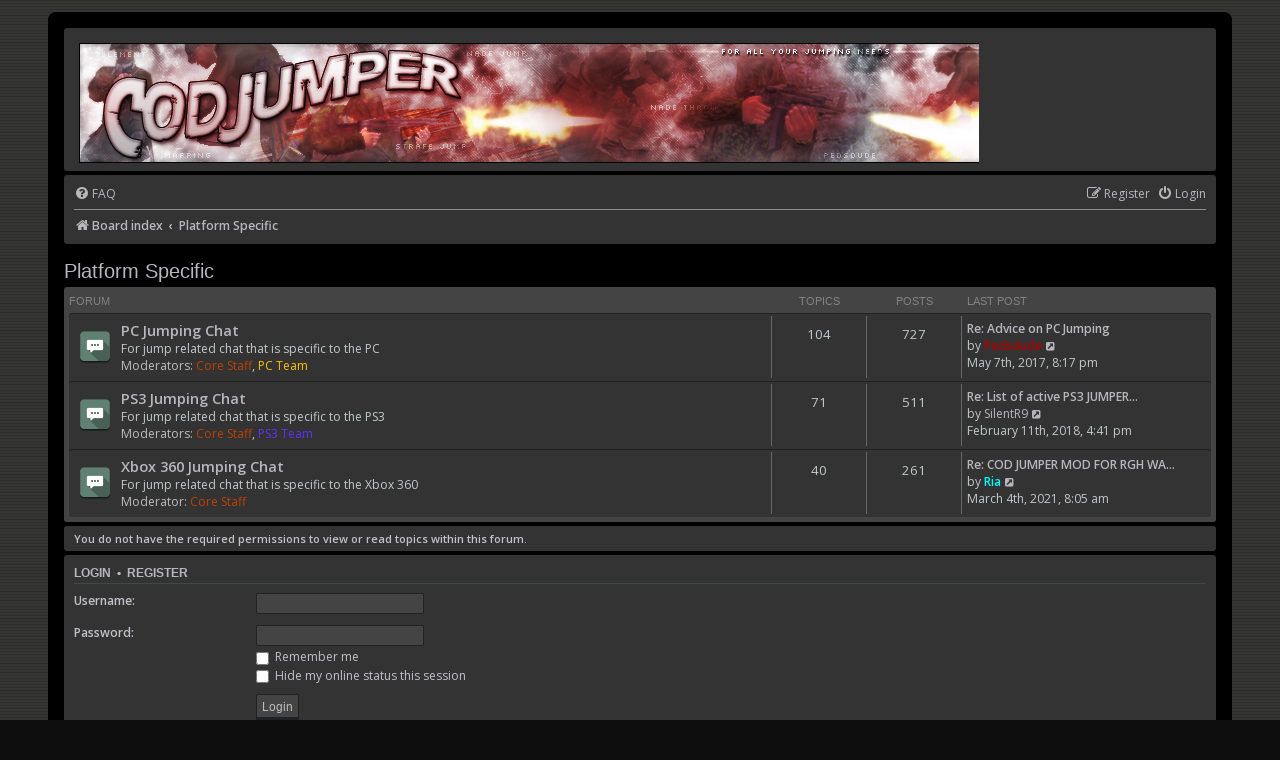

--- FILE ---
content_type: text/html; charset=UTF-8
request_url: https://codjumper.com/forums/viewforum.php?f=54&sid=903be6643853c5999be58bf0d88b46a3
body_size: 4122
content:
<!DOCTYPE html>
<html dir="ltr" lang="en-gb">
<head>
<meta charset="utf-8" />
<meta http-equiv="X-UA-Compatible" content="IE=edge">
<meta name="viewport" content="width=device-width, initial-scale=1" />

<title>CoDJumper.com - Platform Specific</title>



<!--
	phpBB style name: prosilver
	Based on style:   prosilver (this is the default phpBB3 style)
	Original author:  Tom Beddard ( http://www.subBlue.com/ )
	Modified by:
-->

<link href="./assets/css/font-awesome.min.css?assets_version=22" rel="stylesheet">
<link href="./styles/pycode/theme/stylesheet.css?assets_version=22" rel="stylesheet">
<link href="./styles/pycode/theme/en/stylesheet.css?assets_version=22" rel="stylesheet">




<!--[if lte IE 9]>
	<link href="./styles/pycode/theme/tweaks.css?assets_version=22" rel="stylesheet">
<![endif]-->





</head>
<body id="phpbb" class="nojs notouch section-viewforum ltr ">


<div id="wrap" class="wrap">
	<a id="top" class="top-anchor" accesskey="t"></a>
	<div id="page-header">
		<div class="headerbar" role="banner">
					<div class="inner">

			<div id="site-description" class="site-description">
		<a id="logo" class="logo" href="./index.php?sid=e1b022e60f51d294f75a779351d90575" title="Board index">
					<span class="site_logo"></span>
				</a>
				<!--<h1>CoDJumper.com</h1>
				<p>CoDJumper.com - For all your CoDJumping needs!</p>-->
				<p class="skiplink"><a href="#start_here">Skip to content</a></p>
			</div>

									
			</div>
					</div>
				<div class="navbar" role="navigation">
	<div class="inner">

	<ul id="nav-main" class="nav-main linklist" role="menubar">

		<li id="quick-links" class="quick-links dropdown-container responsive-menu hidden" data-skip-responsive="true">
			<a href="#" class="dropdown-trigger">
				<i class="icon fa-bars fa-fw" aria-hidden="true"></i><span>Quick links</span>
			</a>
			<div class="dropdown">
				<div class="pointer"><div class="pointer-inner"></div></div>
				<ul class="dropdown-contents" role="menu">
					
					
										<li class="separator"></li>

									</ul>
			</div>
		</li>

				<li data-skip-responsive="true">
			<a href="/forums/app.php/help/faq?sid=e1b022e60f51d294f75a779351d90575" rel="help" title="Frequently Asked Questions" role="menuitem">
				<i class="icon fa-question-circle fa-fw" aria-hidden="true"></i><span>FAQ</span>
			</a>
		</li>
						
			<li class="rightside"  data-skip-responsive="true">
			<a href="./ucp.php?mode=login&amp;redirect=viewforum.php%3Ff%3D54&amp;sid=e1b022e60f51d294f75a779351d90575" title="Login" accesskey="x" role="menuitem">
				<i class="icon fa-power-off fa-fw" aria-hidden="true"></i><span>Login</span>
			</a>
		</li>
					<li class="rightside" data-skip-responsive="true">
				<a href="./ucp.php?mode=register&amp;sid=e1b022e60f51d294f75a779351d90575" role="menuitem">
					<i class="icon fa-pencil-square-o  fa-fw" aria-hidden="true"></i><span>Register</span>
				</a>
			</li>
						</ul>

	<ul id="nav-breadcrumbs" class="nav-breadcrumbs linklist navlinks" role="menubar">
				
		
		<li class="breadcrumbs" itemscope itemtype="https://schema.org/BreadcrumbList">

			
							<span class="crumb" itemtype="https://schema.org/ListItem" itemprop="itemListElement" itemscope><a itemprop="item" href="./index.php?sid=e1b022e60f51d294f75a779351d90575" accesskey="h" data-navbar-reference="index"><i class="icon fa-home fa-fw"></i><span itemprop="name">Board index</span></a><meta itemprop="position" content="1" /></span>

											
								<span class="crumb" itemtype="https://schema.org/ListItem" itemprop="itemListElement" itemscope data-forum-id="54"><a itemprop="item" href="./viewforum.php?f=54&amp;sid=e1b022e60f51d294f75a779351d90575"><span itemprop="name">Platform Specific</span></a><meta itemprop="position" content="2" /></span>
							
					</li>

		
			</ul>

	</div>
</div>
	</div>

	
	<a id="start_here" class="anchor"></a>
	<div id="page-body" class="page-body" role="main">
		
		<h2 class="forum-title"><a href="./viewforum.php?f=54&amp;sid=e1b022e60f51d294f75a779351d90575">Platform Specific</a></h2>


	
	
				<div class="forabg">
			<div class="inner">
			<ul class="topiclist">
				<li class="header">
										<dl class="row-item">
						<dt><div class="list-inner">Forum</div></dt>
						<dd class="topics">Topics</dd>
						<dd class="posts">Posts</dd>
						<dd class="lastpost"><span>Last post</span></dd>
					</dl>
									</li>
			</ul>
			<ul class="topiclist forums">
		
					<li class="row">
						<dl class="row-item forum_read">
				<dt title="No unread posts">
										<div class="list-inner">
																		<a href="./viewforum.php?f=55&amp;sid=e1b022e60f51d294f75a779351d90575" class="forumtitle">PC Jumping Chat</a>
						<br />For jump related chat that is specific to the PC													<br /><strong>Moderators:</strong> <a style="color:#BF4000;" href="./memberlist.php?mode=group&amp;g=4&amp;sid=e1b022e60f51d294f75a779351d90575">Core Staff</a>, <a style="color:#FFBF00;" href="./memberlist.php?mode=group&amp;g=1468&amp;sid=e1b022e60f51d294f75a779351d90575">PC Team</a>
												
												<div class="responsive-show" style="display: none;">
															Topics: <strong>104</strong>
													</div>
											</div>
				</dt>
									<dd class="topics">104 <dfn>Topics</dfn></dd>
					<dd class="posts">727 <dfn>Posts</dfn></dd>
					<dd class="lastpost">
						<span>
																						<dfn>Last post</dfn>
																										<a href="./viewtopic.php?p=182138&amp;sid=e1b022e60f51d294f75a779351d90575#p182138" title="Re: Advice on PC Jumping" class="lastsubject">Re: Advice on PC Jumping</a> <br />
																	by <a href="./memberlist.php?mode=viewprofile&amp;u=2&amp;sid=e1b022e60f51d294f75a779351d90575" style="color: #AA0000;" class="username-coloured">Pedsdude</a>																	<a href="./viewtopic.php?p=182138&amp;sid=e1b022e60f51d294f75a779351d90575#p182138" title="View the latest post">
										<i class="icon fa-external-link-square fa-fw icon-lightgray icon-md" aria-hidden="true"></i><span class="sr-only">View the latest post</span>
									</a>
																<br /><time datetime="2017-05-07T19:17:53+00:00">May 7th, 2017, 8:17 pm</time>
													</span>
					</dd>
							</dl>
					</li>
			
	
	
			
					<li class="row">
						<dl class="row-item forum_read">
				<dt title="No unread posts">
										<div class="list-inner">
																		<a href="./viewforum.php?f=56&amp;sid=e1b022e60f51d294f75a779351d90575" class="forumtitle">PS3 Jumping Chat</a>
						<br />For jump related chat that is specific to the PS3													<br /><strong>Moderators:</strong> <a style="color:#BF4000;" href="./memberlist.php?mode=group&amp;g=4&amp;sid=e1b022e60f51d294f75a779351d90575">Core Staff</a>, <a style="color:#6030FF;" href="./memberlist.php?mode=group&amp;g=1469&amp;sid=e1b022e60f51d294f75a779351d90575">PS3 Team</a>
												
												<div class="responsive-show" style="display: none;">
															Topics: <strong>71</strong>
													</div>
											</div>
				</dt>
									<dd class="topics">71 <dfn>Topics</dfn></dd>
					<dd class="posts">511 <dfn>Posts</dfn></dd>
					<dd class="lastpost">
						<span>
																						<dfn>Last post</dfn>
																										<a href="./viewtopic.php?p=182347&amp;sid=e1b022e60f51d294f75a779351d90575#p182347" title="Re: List of active PS3 JUMPERS - LOOK HERE TO FIND JUMPERS" class="lastsubject">Re: List of active PS3 JUMPER…</a> <br />
																	by <a href="./memberlist.php?mode=viewprofile&amp;u=15452&amp;sid=e1b022e60f51d294f75a779351d90575" class="username">SilentR9</a>																	<a href="./viewtopic.php?p=182347&amp;sid=e1b022e60f51d294f75a779351d90575#p182347" title="View the latest post">
										<i class="icon fa-external-link-square fa-fw icon-lightgray icon-md" aria-hidden="true"></i><span class="sr-only">View the latest post</span>
									</a>
																<br /><time datetime="2018-02-11T15:41:45+00:00">February 11th, 2018, 4:41 pm</time>
													</span>
					</dd>
							</dl>
					</li>
			
	
	
			
					<li class="row">
						<dl class="row-item forum_read">
				<dt title="No unread posts">
										<div class="list-inner">
																		<a href="./viewforum.php?f=57&amp;sid=e1b022e60f51d294f75a779351d90575" class="forumtitle">Xbox 360 Jumping Chat</a>
						<br />For jump related chat that is specific to the Xbox 360													<br /><strong>Moderator:</strong> <a style="color:#BF4000;" href="./memberlist.php?mode=group&amp;g=4&amp;sid=e1b022e60f51d294f75a779351d90575">Core Staff</a>
												
												<div class="responsive-show" style="display: none;">
															Topics: <strong>40</strong>
													</div>
											</div>
				</dt>
									<dd class="topics">40 <dfn>Topics</dfn></dd>
					<dd class="posts">261 <dfn>Posts</dfn></dd>
					<dd class="lastpost">
						<span>
																						<dfn>Last post</dfn>
																										<a href="./viewtopic.php?p=182636&amp;sid=e1b022e60f51d294f75a779351d90575#p182636" title="Re: COD JUMPER MOD FOR RGH WANTED!" class="lastsubject">Re: COD JUMPER MOD FOR RGH WA…</a> <br />
																	by <a href="./memberlist.php?mode=viewprofile&amp;u=15694&amp;sid=e1b022e60f51d294f75a779351d90575" style="color: #00FFFF;" class="username-coloured">Ria</a>																	<a href="./viewtopic.php?p=182636&amp;sid=e1b022e60f51d294f75a779351d90575#p182636" title="View the latest post">
										<i class="icon fa-external-link-square fa-fw icon-lightgray icon-md" aria-hidden="true"></i><span class="sr-only">View the latest post</span>
									</a>
																<br /><time datetime="2021-03-04T07:05:20+00:00">March 4th, 2021, 8:05 am</time>
													</span>
					</dd>
							</dl>
					</li>
			
				</ul>

			</div>
		</div>
		



	<div class="panel">
		<div class="inner">
		<strong>You do not have the required permissions to view or read topics within this forum.</strong>
		</div>
	</div>

	
		<form action="./ucp.php?mode=login&amp;sid=e1b022e60f51d294f75a779351d90575" method="post">

		<div class="panel">
			<div class="inner">

			<div class="content">
				<h3><a href="./ucp.php?mode=login&amp;redirect=viewforum.php%3Ff%3D54&amp;sid=e1b022e60f51d294f75a779351d90575">Login</a>&nbsp; &bull; &nbsp;<a href="./ucp.php?mode=register&amp;sid=e1b022e60f51d294f75a779351d90575">Register</a></h3>

				<fieldset class="fields1">
				<dl>
					<dt><label for="username">Username:</label></dt>
					<dd><input type="text" tabindex="1" name="username" id="username" size="25" value="" class="inputbox autowidth" /></dd>
				</dl>
				<dl>
					<dt><label for="password">Password:</label></dt>
					<dd><input type="password" tabindex="2" id="password" name="password" size="25" class="inputbox autowidth" autocomplete="off" /></dd>
					<dd><label for="autologin"><input type="checkbox" name="autologin" id="autologin" tabindex="3" /> Remember me</label></dd>					<dd><label for="viewonline"><input type="checkbox" name="viewonline" id="viewonline" tabindex="4" /> Hide my online status this session</label></dd>
				</dl>
				<dl>
					<dt>&nbsp;</dt>
					<dd><input type="submit" name="login" tabindex="5" value="Login" class="button1" /></dd>
				</dl>
				<input type="hidden" name="redirect" value="./viewforum.php?f=54&amp;sid=e1b022e60f51d294f75a779351d90575" />
<input type="hidden" name="creation_time" value="1769412617" />
<input type="hidden" name="form_token" value="95414c4663695014b88923662771de4477f102e1" />

				</fieldset>
			</div>

			</div>
		</div>

		</form>

	


	


<div class="action-bar actions-jump">
	
		<div class="jumpbox dropdown-container dropdown-container-right dropdown-up dropdown-left dropdown-button-control" id="jumpbox">
			<span title="Jump to" class="button button-secondary dropdown-trigger dropdown-select">
				<span>Jump to</span>
				<span class="caret"><i class="icon fa-sort-down fa-fw" aria-hidden="true"></i></span>
			</span>
		<div class="dropdown">
			<div class="pointer"><div class="pointer-inner"></div></div>
			<ul class="dropdown-contents">
																				<li><a href="./viewforum.php?f=31&amp;sid=e1b022e60f51d294f75a779351d90575" class="jumpbox-cat-link"> <span> Important Forums</span></a></li>
																<li><a href="./viewforum.php?f=1&amp;sid=e1b022e60f51d294f75a779351d90575" class="jumpbox-sub-link"><span class="spacer"></span> <span>&#8627; &nbsp; News &amp; Announcements</span></a></li>
																<li><a href="./viewforum.php?f=62&amp;sid=e1b022e60f51d294f75a779351d90575" class="jumpbox-sub-link"><span class="spacer"></span> <span>&#8627; &nbsp; YouTube Upload Requests</span></a></li>
																<li><a href="./viewforum.php?f=32&amp;sid=e1b022e60f51d294f75a779351d90575" class="jumpbox-cat-link"> <span> General</span></a></li>
																<li><a href="./viewforum.php?f=4&amp;sid=e1b022e60f51d294f75a779351d90575" class="jumpbox-sub-link"><span class="spacer"></span> <span>&#8627; &nbsp; CoDJumper Chat</span></a></li>
																<li><a href="./viewforum.php?f=2&amp;sid=e1b022e60f51d294f75a779351d90575" class="jumpbox-sub-link"><span class="spacer"></span> <span>&#8627; &nbsp; General Chat</span></a></li>
																<li><a href="./viewforum.php?f=12&amp;sid=e1b022e60f51d294f75a779351d90575" class="jumpbox-sub-link"><span class="spacer"></span> <span>&#8627; &nbsp; Servers</span></a></li>
																<li><a href="./viewforum.php?f=3&amp;sid=e1b022e60f51d294f75a779351d90575" class="jumpbox-sub-link"><span class="spacer"></span> <span>&#8627; &nbsp; Help and Support</span></a></li>
																<li><a href="./viewforum.php?f=58&amp;sid=e1b022e60f51d294f75a779351d90575" class="jumpbox-sub-link"><span class="spacer"></span> <span>&#8627; &nbsp; Clan Chat</span></a></li>
																<li><a href="./viewforum.php?f=13&amp;sid=e1b022e60f51d294f75a779351d90575" class="jumpbox-sub-link"><span class="spacer"></span> <span>&#8627; &nbsp; Graphics</span></a></li>
																<li><a href="./viewforum.php?f=38&amp;sid=e1b022e60f51d294f75a779351d90575" class="jumpbox-sub-link"><span class="spacer"></span> <span>&#8627; &nbsp; Other Games</span></a></li>
																<li><a href="./viewforum.php?f=37&amp;sid=e1b022e60f51d294f75a779351d90575" class="jumpbox-sub-link"><span class="spacer"></span> <span>&#8627; &nbsp; Introduce Yourself</span></a></li>
																<li><a href="./viewforum.php?f=54&amp;sid=e1b022e60f51d294f75a779351d90575" class="jumpbox-cat-link"> <span> Platform Specific</span></a></li>
																<li><a href="./viewforum.php?f=55&amp;sid=e1b022e60f51d294f75a779351d90575" class="jumpbox-sub-link"><span class="spacer"></span> <span>&#8627; &nbsp; PC Jumping Chat</span></a></li>
																<li><a href="./viewforum.php?f=56&amp;sid=e1b022e60f51d294f75a779351d90575" class="jumpbox-sub-link"><span class="spacer"></span> <span>&#8627; &nbsp; PS3 Jumping Chat</span></a></li>
																<li><a href="./viewforum.php?f=57&amp;sid=e1b022e60f51d294f75a779351d90575" class="jumpbox-sub-link"><span class="spacer"></span> <span>&#8627; &nbsp; Xbox 360 Jumping Chat</span></a></li>
																<li><a href="./viewforum.php?f=33&amp;sid=e1b022e60f51d294f75a779351d90575" class="jumpbox-cat-link"> <span> Jumps, Nade Jumps &amp; Nade Throws</span></a></li>
																<li><a href="./viewforum.php?f=63&amp;sid=e1b022e60f51d294f75a779351d90575" class="jumpbox-sub-link"><span class="spacer"></span> <span>&#8627; &nbsp; CoD:BO2 Jumps</span></a></li>
																<li><a href="./viewforum.php?f=61&amp;sid=e1b022e60f51d294f75a779351d90575" class="jumpbox-sub-link"><span class="spacer"></span> <span>&#8627; &nbsp; MW3 Jumps</span></a></li>
																<li><a href="./viewforum.php?f=59&amp;sid=e1b022e60f51d294f75a779351d90575" class="jumpbox-sub-link"><span class="spacer"></span> <span>&#8627; &nbsp; CoD:BO Jumps</span></a></li>
																<li><a href="./viewforum.php?f=48&amp;sid=e1b022e60f51d294f75a779351d90575" class="jumpbox-sub-link"><span class="spacer"></span> <span>&#8627; &nbsp; MW2 Jumps</span></a></li>
																<li><a href="./viewforum.php?f=39&amp;sid=e1b022e60f51d294f75a779351d90575" class="jumpbox-sub-link"><span class="spacer"></span> <span>&#8627; &nbsp; CoD:WaW Jumps</span></a></li>
																<li><a href="./viewforum.php?f=25&amp;sid=e1b022e60f51d294f75a779351d90575" class="jumpbox-sub-link"><span class="spacer"></span> <span>&#8627; &nbsp; CoD4 Jumps</span></a></li>
																<li><a href="./viewforum.php?f=27&amp;sid=e1b022e60f51d294f75a779351d90575" class="jumpbox-sub-link"><span class="spacer"></span> <span>&#8627; &nbsp; CoD2 Jumps</span></a></li>
																<li><a href="./viewforum.php?f=8&amp;sid=e1b022e60f51d294f75a779351d90575" class="jumpbox-sub-link"><span class="spacer"></span> <span>&#8627; &nbsp; CoD Jumps</span></a></li>
																<li><a href="./viewforum.php?f=26&amp;sid=e1b022e60f51d294f75a779351d90575" class="jumpbox-sub-link"><span class="spacer"></span> <span>&#8627; &nbsp; CoD Nade Throws</span></a></li>
																<li><a href="./viewforum.php?f=14&amp;sid=e1b022e60f51d294f75a779351d90575" class="jumpbox-sub-link"><span class="spacer"></span> <span>&#8627; &nbsp; Custom Map Jumps</span></a></li>
																<li><a href="./viewforum.php?f=34&amp;sid=e1b022e60f51d294f75a779351d90575" class="jumpbox-cat-link"> <span> Mapping &amp; Jump Maps</span></a></li>
																<li><a href="./viewforum.php?f=16&amp;sid=e1b022e60f51d294f75a779351d90575" class="jumpbox-sub-link"><span class="spacer"></span> <span>&#8627; &nbsp; Jump Maps</span></a></li>
																<li><a href="./viewforum.php?f=23&amp;sid=e1b022e60f51d294f75a779351d90575" class="jumpbox-sub-link"><span class="spacer"></span> <span>&#8627; &nbsp; Records</span></a></li>
																<li><a href="./viewforum.php?f=42&amp;sid=e1b022e60f51d294f75a779351d90575" class="jumpbox-sub-link"><span class="spacer"></span> <span>&#8627; &nbsp; CoD:WaW Mapping Help</span></a></li>
																<li><a href="./viewforum.php?f=43&amp;sid=e1b022e60f51d294f75a779351d90575" class="jumpbox-sub-link"><span class="spacer"></span> <span>&#8627; &nbsp; CoD:WaW Mapping Tutorials</span></a></li>
																<li><a href="./viewforum.php?f=29&amp;sid=e1b022e60f51d294f75a779351d90575" class="jumpbox-sub-link"><span class="spacer"></span> <span>&#8627; &nbsp; CoD4 Mapping Help</span></a></li>
																<li><a href="./viewforum.php?f=30&amp;sid=e1b022e60f51d294f75a779351d90575" class="jumpbox-sub-link"><span class="spacer"></span> <span>&#8627; &nbsp; CoD4 Mapping Tutorials</span></a></li>
																<li><a href="./viewforum.php?f=17&amp;sid=e1b022e60f51d294f75a779351d90575" class="jumpbox-sub-link"><span class="spacer"></span> <span>&#8627; &nbsp; CoD2 Mapping Help</span></a></li>
																<li><a href="./viewforum.php?f=19&amp;sid=e1b022e60f51d294f75a779351d90575" class="jumpbox-sub-link"><span class="spacer"></span> <span>&#8627; &nbsp; CoD2 Mapping Tutorials</span></a></li>
																<li><a href="./viewforum.php?f=11&amp;sid=e1b022e60f51d294f75a779351d90575" class="jumpbox-sub-link"><span class="spacer"></span> <span>&#8627; &nbsp; CoD Mapping Help</span></a></li>
																<li><a href="./viewforum.php?f=18&amp;sid=e1b022e60f51d294f75a779351d90575" class="jumpbox-sub-link"><span class="spacer"></span> <span>&#8627; &nbsp; CoD Mapping Tutorials</span></a></li>
																<li><a href="./viewforum.php?f=24&amp;sid=e1b022e60f51d294f75a779351d90575" class="jumpbox-sub-link"><span class="spacer"></span> <span>&#8627; &nbsp; Modding, Modelling and Skinning</span></a></li>
																<li><a href="./viewforum.php?f=35&amp;sid=e1b022e60f51d294f75a779351d90575" class="jumpbox-cat-link"> <span> Feedback</span></a></li>
																<li><a href="./viewforum.php?f=10&amp;sid=e1b022e60f51d294f75a779351d90575" class="jumpbox-sub-link"><span class="spacer"></span> <span>&#8627; &nbsp; Feedback, Bugs and Errors</span></a></li>
											</ul>
		</div>
	</div>

	</div>



			</div>

		
	<div id="page-footer" class="page-footer" role="contentinfo">
		<div class="navbar" role="navigation">
	<div class="inner">

	<ul id="nav-footer" class="nav-footer linklist" role="menubar">
		<li class="breadcrumbs">
									<span class="crumb"><a href="./index.php?sid=e1b022e60f51d294f75a779351d90575" data-navbar-reference="index"><i class="icon fa-home fa-fw" aria-hidden="true"></i><span>Board index</span></a></span>					</li>
		
				<li class="rightside">All times are <span title="UTC+1">UTC+01:00</span></li>
							<li class="rightside">
				<a href="/forums/app.php/user/delete_cookies?sid=e1b022e60f51d294f75a779351d90575" data-ajax="true" data-refresh="true" role="menuitem">
					<i class="icon fa-trash fa-fw" aria-hidden="true"></i><span>Delete cookies</span>
				</a>
			</li>
														</ul>

	</div>
</div>
	
		<div class="copyright">
						<p class="footer-row">
				<span class="footer-copyright">Powered by <a href="https://www.phpbb.com/">phpBB</a>&reg; Forum Software &copy; phpBB Limited</span>
			</p>
									<p class="footer-row">
			<a class="footer-link" href="./ucp.php?mode=privacy&amp;sid=e1b022e60f51d294f75a779351d90575" title="Privacy" role="menuitem">
				<span class="footer-link-text">Privacy</span>
			</a>
			|
			<a class="footer-link" href="./ucp.php?mode=terms&amp;sid=e1b022e60f51d294f75a779351d90575" title="Terms" role="menuitem">
				<span class="footer-link-text">Terms</span>
			</a>
			</p>
								</div>
	
		<div id="darkenwrapper" class="darkenwrapper" data-ajax-error-title="AJAX error" data-ajax-error-text="Something went wrong when processing your request." data-ajax-error-text-abort="User aborted request." data-ajax-error-text-timeout="Your request timed out; please try again." data-ajax-error-text-parsererror="Something went wrong with the request and the server returned an invalid reply.">
			<div id="darken" class="darken">&nbsp;</div>
		</div>
	
		<div id="phpbb_alert" class="phpbb_alert" data-l-err="Error" data-l-timeout-processing-req="Request timed out.">
			<a href="#" class="alert_close">
				<i class="icon fa-times-circle fa-fw" aria-hidden="true"></i>
			</a>
			<h3 class="alert_title">&nbsp;</h3><p class="alert_text"></p>
		</div>
		<div id="phpbb_confirm" class="phpbb_alert">
			<a href="#" class="alert_close">
				<i class="icon fa-times-circle fa-fw" aria-hidden="true"></i>
			</a>
			<div class="alert_text"></div>
		</div>
	</div>
	
	</div>
	
	<div>
		<a id="bottom" class="anchor" accesskey="z"></a>
			</div>
	
	<script src="./assets/javascript/jquery-3.7.1.min.js?assets_version=22"></script>
		<script src="./assets/javascript/core.js?assets_version=22"></script>
				
		
		
		<script src="./styles/pycode/template/forum_fn.js?assets_version=22"></script>
<script src="./styles/pycode/template/ajax.js?assets_version=22"></script>

	
		
	</body>
	</html>
	

--- FILE ---
content_type: text/css
request_url: https://codjumper.com/forums/styles/pycode/theme/colours.css?v=3.2
body_size: 4548
content:
/*
--------------------------------------------------------------
Colours and backgrounds for common.css
-------------------------------------------------------------- */

html, body {
	/*color: rgb(193,193,199);
	background-color: #2a2f34; */
	background-color: #0E0E0E;
	background-image: url(http://codjumper.com/images/bg2b.gif);
    background-repeat: repeat;
	color: #c2c9cb;
}

h1 {
	color: rgb(193,193,199);
}

h2 {
	color: rgb(193,193,199);
}

h3 {
	border-bottom-color: #42474F;
	color: rgb(193,193,199);
}

hr {
	border-color: rgba(183,183,189, 0.7);
	border-top-color: #93959d;
}

/*
--------------------------------------------------------------
Colours and backgrounds for links.css
-------------------------------------------------------------- */

a { color: rgb(183,183,189); }
a:hover { 
	text-decoration: underline;
	color: #dcdcdc; 
}

/* Links on gradient backgrounds */
.forumbg .header a, .forabg .header a, th a {

}

.forumbg .header a:hover, .forabg .header a:hover, th a:hover {
	text-decoration: underline;
}

/* Notification mark read link */
.dropdown-extended a.mark_read {

}

/* Post body links */
.postlink {
	border-bottom-color: #368AD2;
	color: #368AD2;
}

.postlink:visited {
	border-bottom-color: #5D8FBD;
	color: #5D8FBD;
}

.postlink:hover {
	background-color: #D0E4F6;
	color: #0D4473;
}

.signature a, .signature a:hover {
	background-color: transparent;
}

/* Back to top of page */
.top i {
	color: #999999;
}

/* Arrow links  */
.arrow-left:hover, .arrow-right:hover {
	text-decoration: underline;
}

/* Round cornered boxes and backgrounds
---------------------------------------- */
.wrap {
	/* background-color: #2a2f34; */
	background-color: rgb(0,0,0); /* forced to black */
}

.headerbar {
	color: #bdbdbd;
}

.headerbar, .forumbg {
	/* background-color: #42474F; */
	background-color: #333333; /* forced to grey */
	background-image: none;
}

.forumbg2 {
	color: #bdbdbd;
	/* background-color: #202225; */
	background-color: #333333; /* forced to grey */
	background-image: none;
	margin-bottom: 4px;
    padding: 5px;
    clear: both;
    border-radius: 3px;
}

.forabg {
	/* background-color: #202225; */
	background-color: #444444; /* forced to grey - main page headers - "IMPORTANT FORUMS", "GENERAL", etc. */
	background-image: none;
	border-radius: 3px;
}

.navbar {
	/* background-color: #42474F; */
	background-color: #333333; /* forced to grey */
}

.panel {
	/* background-color: #43474F; */
	background-color: #333333; /* forced to grey */
	color: rgb(193,193,199);
}

.post:target .content {
	color: rgb(193,193,199);
}

.post:target h3 a {
	color: rgb(193,193,199);
}

.bg1 {
	/* background-color: #42474F; */
	background-color: #333333; /* forced to dark grey - alternate forum posts */
}

table.zebra-list tr:nth-child(odd) td, ul.zebra-list li:nth-child(odd) {
	background-color: #42474f;
}

.bg2 {
	/* background-color: #41474F; */
	background-color: #444444; /* forced to light grey - alternate forum posts */
}

table.zebra-list tr:nth-child(even) td, ul.zebra-list li:nth-child(even) {
	background-color: #E1EBF2;
}

.bg3	{
	background-color: #42474F;
	background-color: #333333; /* forced to light grey */
}

.ucprowbg {
	background-color: #DCDEE2;
}

.fieldsbg {
	background-color: #E7E8EA;
}

.site_logo {
	background-image: url("./images/site_logo.gif");
}

/* Horizontal lists
----------------------------------------*/

ul.navlinks {
	border-top-color: rgba(183,183,189, 0.7);
}

/* Table styles
----------------------------------------*/
table.table1 thead th {
	color: rgb(183,183,189);
	background-color: #42474F;
}

table.table1 tbody tr {
	border-top-color: rgba(183,183,189, 0.7);
}

table.table1 tbody tr:hover, table.table1 tbody tr.hover {

}

table.table1 td {
	color: rgb(183,183,189);
}

table.table1 tbody td {
	border-top-color: #2b2f34;
}

table.table1 tbody th {
	border-top-color: #2b2f34;
	background-color: #42474F;
}

table.info tbody th {
	color: #dcdcdc;
}

/* Misc layout styles
---------------------------------------- */
dl.details dt {
	color: rgb(183, 183, 189);
}

dl.details dd {
	color: rgb(189, 189, 189);
}

.sep {
	color: #1198D9;
}

/* Icon styles
---------------------------------------- */
.icon.icon-blue, a:hover .icon.icon-blue {

}

.icon.icon-green, a:hover .icon.icon-green{

}

.icon.icon-red, a:hover .icon.icon-red{

}

.icon.icon-orange, a:hover .icon.icon-orange{

}

.icon.icon-bluegray, a:hover .icon.icon-bluegray{

}

.icon.icon-gray, a:hover .icon.icon-gray{

}

.icon.icon-lightgray, a:hover .icon.icon-lightgray{

}

.icon.icon-black, a:hover .icon.icon-black{

}

.alert_close .icon:before {
	background-color: #dcdcdc;
}

/* Jumpbox */
.jumpbox .dropdown li {
	border-top-color: #33363a;
}

.jumpbox-cat-link {
	background-color: #242629;
    border-top-color: #242629;
    color: #bdbdbd;
}

.jumpbox-cat-link:hover {
	background-color: #2a2c2f;
	border-top-color:#242629;
	color: #dcdcdc;
}

.jumpbox-forum-link {
	background-color: #4d545b;
}

.jumpbox-forum-link:hover {
	background-color: #545a60;
}

.jumpbox .dropdown .pointer-inner {
	border-color: #33363a transparent;
}

.jumpbox-sub-link {
	background-color: #4d545b;
}

.jumpbox-sub-link:hover {
	background-color: #545a60;
}

/* Miscellaneous styles
---------------------------------------- */

.copyright {
	color: rgb(193,193,199);
}

.error {
	color: #f98656;
}

.reported {

}

li.reported:hover {
	background-color: #ECD5D8 !important;
}
.sticky, .announce {
	/* you can add a background for stickies and announcements*/
}

div.rules {
	background-color: #41474F;
    color: #FFA307;
}

p.post-notice {
	background-color: #582035;
	background-image: none;
}

/*
--------------------------------------------------------------
Colours and backgrounds for content.css
-------------------------------------------------------------- */

ul.forums {
	background-color: #42474F; /* #353940; */ /* Old browsers */ /* FF3.6+ */
	background-color: #333333;
	background-image: none;
	border-radius: 3px;
}

ul.topiclist li {
	border-top-color: #212225;

}

ul.topiclist dd {

	border-left-color: rgba(183,183,189, 0.4);
}

.rtl ul.topiclist dd {

}

li.row {

}

li.row strong {
	color: #bdbdbd;
}

li.row:hover {

}

li.row:hover dd {

}

.rtl li.row:hover dd {

}

li.header dt, li.header dd {
	color: #828282;
}

/* Post body styles
----------------------------------------*/
.postbody {
	color: rgb(193,193,199);
}

/* Content container styles
----------------------------------------*/
.content {
	color: rgb(193,193,199);
}

.content h2, .panel h2 {
	color: rgb(193,193,199);
	border-bottom-color: rgba(183,183,189, 0.7);
}

dl.faq dt {
	color: rgb(220, 220, 220);
}

.posthilit {
	background-color: #F3BFCC;
	color: #BC2A4D;
}

.announce, .unreadpost {
	/* Highlight the announcements & unread posts box */
}

/* Post signature */
.signature {
	border-top-color: #93959d;
}

/* Post noticies */
.notice {
	border-top-color:  #93959d;
}

/* BB Code styles
----------------------------------------*/
/* Quote block */
blockquote {
	background-color: #4d545b;
    border-color: #2c2d30;
    border-radius: 3px;
}

blockquote blockquote {
	/* Nested quotes */
	background-color: #687077;
	color: #dcdcdc;
}

blockquote blockquote blockquote {
	/* Nested quotes */
	background-color: #4d535b;
}

/* Code block */
.codebox {
	background-color: #2b2f34;
    border-color: #212225;
    border-radius: 3px;
}

.codebox p {
	border-bottom-color: #42474f;
}

.codebox code {
	color: #B9BBBE;
}

/* Attachments
----------------------------------------*/
.attachbox {
	background-color: #4d535b;
    border-color: #2d2d30;
}

.pm-message .attachbox {
	background-color: #4d535b;
}

.attachbox dd {
	border-top-color: #2d2d30;
}

.attachbox p {
	color: #dcdcdc;
}

.attachbox p.stats {
	color: #bdbdbd;
}

.attach-image img {
	border-color: #999999;
}

/* Inline image thumbnails */

dl.file dd {
	color: #bdbdbd;
}

dl.thumbnail img {
	border-color: #666666;
	background-color: #4d535b;
}

dl.thumbnail dd {
	color: #bdbdbd;
}

dl.thumbnail dt a:hover {
	background-color: #EEEEEE;
}

dl.thumbnail dt a:hover img {
	border-color: #368AD2;
}

/* Post poll styles
----------------------------------------*/

fieldset.polls dl {
	border-top-color: #2b2f34;
	color: #bdbdbd;
}

fieldset.polls dl.voted {
	color: #bdbdbd;
}

fieldset.polls dd div {
	color: #dcdcdc;
}

.rtl .pollbar1, .rtl .pollbar2, .rtl .pollbar3, .rtl .pollbar4, .rtl .pollbar5 {
	border-right-color: transparent;
}

.pollbar1 {
	background-color: #70a815;
}

.rtl .pollbar1 {

}

.pollbar2 {
	background-color: #75a810;
}

.rtl .pollbar2 {

}

.pollbar3 {
	background-color: #78a818;
}

.rtl .pollbar3 {

}

.pollbar4 {
	background-color: #80a810;
}

.rtl .pollbar4 {

}

.pollbar5 {
	background-color: #85a810;
}

.rtl .pollbar5 {

}

/* Poster profile block
----------------------------------------*/
.postprofile {
	color: rgb(193,193,199);
	background-color: rgb(68, 71, 79);
    border: 1px solid rgb(43, 45, 48);
    border-radius: 4px;
}

.pm .postprofile {

}

.postprofile strong {
	color: rgb(193,193,199);
}

.online {
	font-size: 11px;
	color: #84BD00;
}

dd.profile-warnings {
	color: #d44c6d;
}

/*
--------------------------------------------------------------
Colours and backgrounds for buttons.css
-------------------------------------------------------------- */
.button {
	color: rgb(189, 189, 189);
    text-decoration: none;
    /* background-color: #4E545C; */
	background-color: #444444; /* all buttons */
    border-color: #202225;
    transition: color 0.15s ease-in-out, background-color 0.15s ease-in-out, border-color 0.15s ease-in-out, box-shadow 0.15s ease-in-out, -webkit-box-shadow 0.15s ease-in-out;
}

.button:hover,
.button:focus {
	color: rgb(220, 220, 220);
	background-image: none;
	/* background-color: #565d67; */
	background-color: #555555; /* all buttons */
    border-color: #202225;
    transition: color 0.15s ease-in-out, background-color 0.15s ease-in-out, border-color 0.15s ease-in-out, box-shadow 0.15s ease-in-out, -webkit-box-shadow 0.15s ease-in-out;
}


.button .icon,
.button-secondary {
	color: rgb(183,183,189);
}

.button-secondary:focus,
.button-secondary:hover,
.button:focus .icon,
.button:hover .icon {
	color: #dcdcdc;
}

.button-search:hover,
.button-search-end:hover {
	border-color: #202225;
}

.caret	{ border-color: #93959D; }

.contact-icons a		{ border-color: rgb(43,47,52); }
.contact-icons a:hover	{ background-color: #3B3F44; }

/* Pagination
---------------------------------------- */

.pagination li a {
	filter: none;
	box-shadow: none;
	-webkit-box-shadow: none;
    transition: color 0.15s ease-in-out, background-color 0.15s ease-in-out, border-color 0.15s ease-in-out, box-shadow 0.15s ease-in-out, -webkit-box-shadow 0.15s ease-in-out;
}

.pagination li.ellipsis span {
	background: transparent;
	color:	#bdbdbd;
}

.pagination li.active span {
	background: #656E77;
	color: #dcdcdc;
	font-weight: bold;
}

.pagination li a:hover, .pagination li a:hover .icon, .pagination .dropdown-visible a.dropdown-trigger, .nojs .pagination .dropdown-container:hover a.dropdown-trigger {
	background: #626E77;
	filter: none;
	color: #dcdcdc;
	text-shadow: none;
	transition: color 0.15s ease-in-out, background-color 0.15s ease-in-out, border-color 0.15s ease-in-out, box-shadow 0.15s ease-in-out, -webkit-box-shadow 0.15s ease-in-out;
}

/* Search box
--------------------------------------------- */

.search-box .inputbox,
.search-box .inputbox:hover,
.search-box .inputbox:focus {
	/* background-color: #4E545C; */
	background-color: #444444; /* search box */
    border-color: #202225;
    transition: color 0.15s ease-in-out, background-color 0.15s ease-in-out, border-color 0.15s ease-in-out, box-shadow 0.15s ease-in-out, -webkit-box-shadow 0.15s ease-in-out;
}

.search-box .inputbox:hover,
.search-box .inputbox:focus {
	color: #dcdcdc;
	/* background-color: #565d67; */
	background-color: #555555; /* search box */
    border-color: #202225;
    border-right: 0px;
    transition: color 0.15s ease-in-out, background-color 0.15s ease-in-out, border-color 0.15s ease-in-out, box-shadow 0.15s ease-in-out, -webkit-box-shadow 0.15s ease-in-out;
}

.search-header {

}

/* Icon images
---------------------------------------- */

.contact-icon						{ background-image: url("./images/icons_contact.png"); }

/* Profile & navigation icons */
.pm-icon							{ background-position: 0 0; }
.email-icon							{ background-position: -21px 0; }
.jabber-icon						{ background-position: -80px 0; }
.phpbb_icq-icon						{ background-position: -61px 0 ; }
.phpbb_wlm-icon						{ background-position: -182px 0; }
.phpbb_aol-icon						{ background-position: -244px 0; }
.phpbb_website-icon					{ background-position: -40px 0; }
.phpbb_youtube-icon					{ background-position: -98px 0; }
.phpbb_facebook-icon				{ background-position: -119px 0; }
.phpbb_googleplus-icon				{ background-position: -140px 0; }
.phpbb_skype-icon					{ background-position: -161px 0; }
.phpbb_twitter-icon					{ background-position: -203px 0; }
.phpbb_yahoo-icon					{ background-position: -224px 0; }

/* Forum icons & Topic icons */
.global_read						{ background-image: url("./images/announce_read.png"); }
.global_read_mine					{ background-image: url("./images/announce_read_mine.png"); }
.global_read_locked					{ background-image: url("./images/announce_read_locked.png"); }
.global_read_locked_mine			{ background-image: url("./images/announce_read_locked_mine.png"); }
.global_unread						{ background-image: url("./images/announce_unread.png"); }
.global_unread_mine					{ background-image: url("./images/announce_unread_mine.png"); }
.global_unread_locked				{ background-image: url("./images/announce_unread_locked.png"); }
.global_unread_locked_mine			{ background-image: url("./images/announce_unread_locked_mine.png"); }

.announce_read						{ background-image: url("./images/announce_read.png"); }
.announce_read_mine					{ background-image: url("./images/announce_read_mine.png"); }
.announce_read_locked				{ background-image: url("./images/announce_read_locked.png"); }
.announce_read_locked_mine			{ background-image: url("./images/announce_read_locked_mine.png"); }
.announce_unread					{ background-image: url("./images/announce_unread.png"); }
.announce_unread_mine				{ background-image: url("./images/announce_unread_mine.png"); }
.announce_unread_locked				{ background-image: url("./images/announce_unread_locked.png"); }
.announce_unread_locked_mine		{ background-image: url("./images/announce_unread_locked_mine.png"); }

.forum_link							{ background-image: url("./images/forum_link.png"); }
.forum_read							{ background-image: url("./images/forum_read.png"); }
.forum_read_locked					{ background-image: url("./images/forum_read_locked.png"); }
.forum_read_subforum				{ background-image: url("./images/forum_read_subforum.png"); }
.forum_unread						{ background-image: url("./images/forum_unread.png"); }
.forum_unread_locked				{ background-image: url("./images/forum_unread_locked.png"); }
.forum_unread_subforum				{ background-image: url("./images/forum_unread_subforum.png"); }

.sticky_read						{ background-image: url("./images/sticky_read.png"); }
.sticky_read_mine					{ background-image: url("./images/sticky_read_mine.png"); }
.sticky_read_locked					{ background-image: url("./images/sticky_read_locked.png"); }
.sticky_read_locked_mine			{ background-image: url("./images/sticky_read_locked_mine.png"); }
.sticky_unread						{ background-image: url("./images/sticky_unread.png"); }
.sticky_unread_mine					{ background-image: url("./images/sticky_unread_mine.png"); }
.sticky_unread_locked				{ background-image: url("./images/sticky_unread_locked.png"); }
.sticky_unread_locked_mine			{ background-image: url("./images/sticky_unread_locked_mine.png"); }

.topic_moved						{ background-image: url("./images/topic_moved.png"); }
.pm_read,
.topic_read							{ background-image: url("./images/topic_read.png"); }
.topic_read_mine					{ background-image: url("./images/topic_read_mine.png"); }
.topic_read_hot						{ background-image: url("./images/topic_read_hot.png"); }
.topic_read_hot_mine				{ background-image: url("./images/topic_read_hot_mine.png"); }
.topic_read_locked					{ background-image: url("./images/topic_read_locked.png"); }
.topic_read_locked_mine				{ background-image: url("./images/topic_read_locked_mine.png"); }
.pm_unread,
.topic_unread						{ background-image: url("./images/topic_unread.png"); }
.topic_unread_mine					{ background-image: url("./images/topic_unread_mine.png"); }
.topic_unread_hot					{ background-image: url("./images/topic_unread_hot.png"); }
.topic_unread_hot_mine				{ background-image: url("./images/topic_unread_hot_mine.png"); }
.topic_unread_locked				{ background-image: url("./images/topic_unread_locked.png"); }
.topic_unread_locked_mine			{ background-image: url("./images/topic_unread_locked_mine.png"); }


/*
--------------------------------------------------------------
Colours and backgrounds for cp.css
-------------------------------------------------------------- */

/* Main CP box
----------------------------------------*/

.panel-container h3, .panel-container hr, .cp-menu hr {
	border-color: #2A2F34;
}

.panel-container .panel li.row {
	border-bottom-color: #2b2f34;
    border-top-color: #2b2f34;
}

ul.cplist {
	border-top-color: #2b2f34;
}

.panel-container .panel li.header dd, .panel-container .panel li.header dt {
	color: rgb(189, 189, 189);
}

.panel-container table.table1 thead th {
	color: rgb(189, 189, 189);
	border-bottom-color: #333333;
}

.cp-main .pm-message {
	border-color: #DBDEE2;
	background-color: #FFFFFF;
}

/* CP tabbed menu
----------------------------------------*/
.tabs .tab > a {
	background: #41464D;
	background: #222222;
    color: rgb(189, 189, 189);
}

.tabs .tab > a:hover {
	background: #555a61;
	background: #333333;
    color: rgb(220, 220, 220);
}

.tabs .activetab > a,
.tabs .activetab > a:hover {
	background-color: #41474F; /* Old browsers */ /* FF3.6+ */
	background: #333333;
}

.tabs .activetab > a:hover {
	color: rgb(220, 220, 220);
}

/* Mini tabbed menu used in MCP
----------------------------------------*/
.minitabs .tab > a {
	background-color: #E1EBF2;
}

.minitabs .activetab > a,
.minitabs .activetab > a:hover {
	background-color: #F9F9F9;
	color: #333333;
}

/* Responsive tabs
----------------------------------------*/
.responsive-tab .responsive-tab-link:before {
	border-color: #536482;
}

.responsive-tab .responsive-tab-link:hover:before {
	border-color: #D31141;
}

/* UCP navigation menu
----------------------------------------*/

/* Link styles for the sub-section links */
.navigation a {
	color: rgb(189, 189, 189);
	background: #353940; /* Old browsers */ /* FF3.6+ */
}

.rtl .navigation a {
	background: #353940; /* Old browsers */ /* FF3.6+ */
}

.navigation a:hover {
	background: #656E77;
    color: rgb(220, 220, 220);
    border-left: 4px solid #202225;
}

.navigation .active-subsection a {
	background: #535A61;
    color: rgb(189, 189, 189);
    border-left: 4px solid #202225;
}

.navigation .active-subsection a:hover {
	color: rgb(220, 220, 220);
	background-color: #656E77;
}

@media only screen and (max-width: 900px), only screen and (max-device-width: 900px)
{
	#navigation a, .rtl #navigation a {
		background: #353940;
	}
}

/* Preferences pane layout
----------------------------------------*/
.panel-container h2 {
	color: rgb(189, 189, 189);
}

.panel-container .panel {
	background-color: #555a61;
}

.cp-main .pm {
	background-color: #545a60;
}

/* Friends list */
.cp-mini {
	background-color: #545a60;
}

dl.mini dt {
	color: #dcdcdc;
}

/* PM Styles
----------------------------------------*/
/* PM Message history */
.current {
	color: #dcdcdc !important;
}

/* PM marking colours */
.pmlist li.pm_message_reported_colour, .pm_message_reported_colour {
	border-left-color: #BC2A4D;
	border-right-color: #BC2A4D;
}

.pmlist li.pm_marked_colour, .pm_marked_colour {
	border-color: #c76625;
}

.pmlist li.pm_replied_colour, .pm_replied_colour {
	border-color: #A9B8C2;
}

.pmlist li.pm_friend_colour, .pm_friend_colour {
	border-color: #5D8FBD;
}

.pmlist li.pm_foe_colour, .pm_foe_colour {
	border-color: #111111;
}

/* Avatar gallery */
.gallery label {
	background: #FFFFFF;
	border-color: #CCC;
}

.gallery label:hover {
	background-color: #EEE;
}

/*
--------------------------------------------------------------
Colours and backgrounds for forms.css
-------------------------------------------------------------- */

/* General form styles
----------------------------------------*/
select {
	border-color: #202225;
    background-color: #2F3136;
    color: rgb(189, 189, 189);
}

label {
	color: rgb(193,193,199);
}

option.disabled-option {
	color: graytext;
}

/* Definition list layout for forms
---------------------------------------- */
dd label {
	color: rgb(193,193,199);
}

fieldset.fields1 {
	background-color: transparent;
}

/* Hover effects */
fieldset dl:hover dt label {

}

fieldset.fields2 dl:hover dt label {
	color: inherit;
}

/* Quick-login on index page */
fieldset.quick-login input.inputbox {

}

/* Posting page styles
----------------------------------------*/

.message-box textarea {
	color: #dcdcdc;
}

.message-box textarea.drag-n-drop {
	outline-color: rgba(102, 102, 102, 0.5);
}

.message-box textarea.drag-n-drop-highlight {
	outline-color: rgba(17, 163, 234, 0.5);
}

/* Input field styles
---------------------------------------- */
textarea {
	color: rgb(189, 189, 189);
    background-color: #2F3136;
    border: 1px solid #202225;
    border-radius: 2px;
    outline: 0;
	transition: color 0.15s ease-in-out, background-color 0.15s ease-in-out, border-color 0.15s ease-in-out, box-shadow 0.15s ease-in-out, -webkit-box-shadow 0.15s ease-in-out;
}

textarea:hover {
	border: 1px solid #202225;
	background-color: #35393E;
	transition: color 0.15s ease-in-out, background-color 0.15s ease-in-out, border-color 0.15s ease-in-out, box-shadow 0.15s ease-in-out, -webkit-box-shadow 0.15s ease-in-out;
}

textarea:focus {
	border: 1px solid #202225;
	background-color: #35393E;
	transition: color 0.15s ease-in-out, background-color 0.15s ease-in-out, border-color 0.15s ease-in-out, box-shadow 0.15s ease-in-out, -webkit-box-shadow 0.15s ease-in-out;
}

.inputbox {
	color: rgb(189, 189, 189);
    /* background-color: #4E545C; */
	background-color: #444444; /* text input box */
    border: 1px solid #202225;
    border-radius: 2px;
    outline: 0;
    transition: color 0.15s ease-in-out, background-color 0.15s ease-in-out, border-color 0.15s ease-in-out, box-shadow 0.15s ease-in-out, -webkit-box-shadow 0.15s ease-in-out;
}

.inputbox:-moz-placeholder {
	color: rgb(183,183,189);
}

.inputbox::-webkit-input-placeholder {
	color: rgb(183,183,189);
}

.inputbox:hover {
	color: #dcdcdc;
	border: 1px solid #202225;
	/* background-color: #565d67; */
	background-color: #555555; /* text input box - hovering over */
	transition: color 0.15s ease-in-out, background-color 0.15s ease-in-out, border-color 0.15s ease-in-out, box-shadow 0.15s ease-in-out, -webkit-box-shadow 0.15s ease-in-out;
}

.inputbox:focus {
	color: #dcdcdc;
	border: 1px solid #202225;
	/* background-color: #565d67; */
	background-color: #555555; /* text input box - selected */
	transition: color 0.15s ease-in-out, background-color 0.15s ease-in-out, border-color 0.15s ease-in-out, box-shadow 0.15s ease-in-out, -webkit-box-shadow 0.15s ease-in-out;
}

.inputbox:focus:-moz-placeholder {
	color: transparent;
}

.inputbox:focus::-webkit-input-placeholder {
	color: transparent;
}


/* Form button styles
---------------------------------------- */

a.button1, input.button1, input.button3, a.button2, input.button2 {
	background-image: none;
	color: rgb(189, 189, 189);
    text-decoration: none;
    /* background-color: #4E545C; */
	background-color: #444444; /* grey */
    border-color: #202225;
    border-width: 1px 1px 4px 1px;
    border-radius: 2px !important;
    padding: 3px 5px 1px 5px;
    font-weight: normal;
    transition: color 0.15s ease-in-out, background-color 0.15s ease-in-out, border-color 0.15s ease-in-out, box-shadow 0.15s ease-in-out, -webkit-box-shadow 0.15s ease-in-out;
}

a.button1, input.button1 {

}

input.button3 {
	background-image: none;
}

/* Alternative button */
a.button2, input.button2, input.button3 {

}

/* <a> button in the style of the form buttons */
a.button1, a.button2 {

}

/* Hover states */
a.button1:hover, input.button1:hover, a.button2:hover, input.button2:hover, input.button3:hover {
	color: rgb(220, 220, 220);
	background-image: none;
	/* background-color: #676e77; */
	background-color: #555555; /* grey */
    border-color: #202225;
	border-width: 1px 1px 4px 1px;
	transition: color 0.15s ease-in-out, background-color 0.15s ease-in-out, border-color 0.15s ease-in-out, box-shadow 0.15s ease-in-out, -webkit-box-shadow 0.15s ease-in-out;
}

/* Focus states */
input.button1:focus, input.button2:focus, input.button3:focus {

}

input.disabled {
	color: #666666;
}

/* jQuery popups
---------------------------------------- */
.phpbb_alert {
	background-color: #35393F;
	border-color: #2F3136;
}
.darken {
	background-color: #000000;
}

.loading_indicator {
	background-color: #000000;
	background-image: url("./images/loading.gif");
}

.dropdown-extended ul li {
	border-top-color: #B9B9B9;
}

.dropdown-extended ul li:hover {

}

.dropdown-extended .header, .dropdown-extended .footer {
	
}

.dropdown-extended .footer {
	border-top-style: solid;
	border-top-width: 1px;
}

.dropdown-extended .header {
	background-color: #242629; /* Old browsers */ /* FF3.6+ */
	background-image: none;
}

.dropdown .pointer {
	border-color: #474B51 transparent;
}

.dropdown .pointer-inner {
	border-color: #2b2f34 transparent;
}

.dropdown-extended .pointer-inner {
	border-color: #242629 transparent;
}

.dropdown .dropdown-contents {
	background-color: #474B51;
	border-color: rgb(43,47,52);
	box-shadow: 1px 3px 4px rgba(0, 0, 0, 0.2);
}

.dropdown-up .dropdown-contents {
	box-shadow: 1px 0 4px rgba(0, 0, 0, 0.2);
}

.dropdown li, .dropdown li li {
	border-color: rgb(43,47,52);
}

.dropdown li.separator {
	border-color: rgb(43,47,52);
}

/* Notifications
---------------------------------------- */

.notification_list p.notification-time {
	color: rgb(183,183,189);
}

li.notification-reported strong, li.notification-disapproved strong {
	color: #D31141;
}

.badge {
	background-color: #ff0000;
	color: #ffffff;
}

